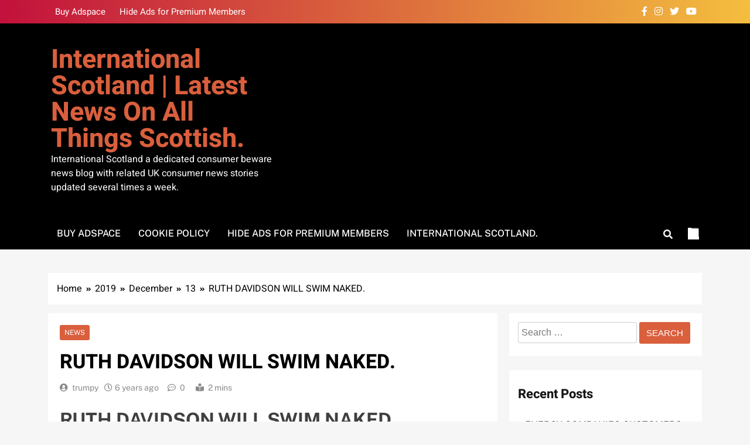

--- FILE ---
content_type: text/html; charset=UTF-8
request_url: https://internationalscotland.com/2019/12/13/ruth-davidson-will-swim-naked/
body_size: 20805
content:
<!doctype html><html dir="ltr" lang="en-US" prefix="og: https://ogp.me/ns#"><head><script data-no-optimize="1">var litespeed_docref=sessionStorage.getItem("litespeed_docref");litespeed_docref&&(Object.defineProperty(document,"referrer",{get:function(){return litespeed_docref}}),sessionStorage.removeItem("litespeed_docref"));</script> <meta charset="UTF-8"><meta name="viewport" content="width=device-width, initial-scale=1"><link rel="profile" href="https://gmpg.org/xfn/11"><title>RUTH DAVIDSON WILL SWIM NAKED. - International Scotland | Latest news on all things Scottish.</title><style>#wpadminbar #wp-admin-bar-wsm_free_top_button .ab-icon:before {
	content: "\f239";
	color: #FF9800;
	top: 3px;
}</style><meta name="description" content="RUTH DAVIDSON WILL SWIM NAKED. Ruth Davidson will be swiming naked over loch Ness as she promised but then again given Boris claims of dying in a ditch she might just claim she walks on water or should we now say not anymore? It looks like disaster for the torries north of the boarder and" /><meta name="robots" content="max-image-preview:large" /><meta name="author" content="trumpy"/><link rel="canonical" href="https://internationalscotland.com/2019/12/13/ruth-davidson-will-swim-naked/" /><meta name="generator" content="All in One SEO (AIOSEO) 4.9.2" /><meta property="og:locale" content="en_US" /><meta property="og:site_name" content="International Scotland | Latest news on all things Scottish. - International Scotland a dedicated consumer beware news blog with related UK consumer news stories updated several times a week." /><meta property="og:type" content="article" /><meta property="og:title" content="RUTH DAVIDSON WILL SWIM NAKED. - International Scotland | Latest news on all things Scottish." /><meta property="og:description" content="RUTH DAVIDSON WILL SWIM NAKED. Ruth Davidson will be swiming naked over loch Ness as she promised but then again given Boris claims of dying in a ditch she might just claim she walks on water or should we now say not anymore? It looks like disaster for the torries north of the boarder and" /><meta property="og:url" content="https://internationalscotland.com/2019/12/13/ruth-davidson-will-swim-naked/" /><meta property="article:published_time" content="2019-12-13T01:44:10+00:00" /><meta property="article:modified_time" content="2019-12-13T01:44:10+00:00" /><meta name="twitter:card" content="summary_large_image" /><meta name="twitter:title" content="RUTH DAVIDSON WILL SWIM NAKED. - International Scotland | Latest news on all things Scottish." /><meta name="twitter:description" content="RUTH DAVIDSON WILL SWIM NAKED. Ruth Davidson will be swiming naked over loch Ness as she promised but then again given Boris claims of dying in a ditch she might just claim she walks on water or should we now say not anymore? It looks like disaster for the torries north of the boarder and" /> <script type="application/ld+json" class="aioseo-schema">{"@context":"https:\/\/schema.org","@graph":[{"@type":"BlogPosting","@id":"https:\/\/internationalscotland.com\/2019\/12\/13\/ruth-davidson-will-swim-naked\/#blogposting","name":"RUTH DAVIDSON WILL SWIM NAKED. - International Scotland | Latest news on all things Scottish.","headline":"RUTH DAVIDSON WILL SWIM NAKED.","author":{"@id":"https:\/\/internationalscotland.com\/author\/trumpy\/#author"},"publisher":{"@id":"https:\/\/internationalscotland.com\/#organization"},"datePublished":"2019-12-13T01:44:10+00:00","dateModified":"2019-12-13T01:44:10+00:00","inLanguage":"en-US","mainEntityOfPage":{"@id":"https:\/\/internationalscotland.com\/2019\/12\/13\/ruth-davidson-will-swim-naked\/#webpage"},"isPartOf":{"@id":"https:\/\/internationalscotland.com\/2019\/12\/13\/ruth-davidson-will-swim-naked\/#webpage"},"articleSection":"news, RUTH DAVIDSON WILL SWIM NAKED."},{"@type":"BreadcrumbList","@id":"https:\/\/internationalscotland.com\/2019\/12\/13\/ruth-davidson-will-swim-naked\/#breadcrumblist","itemListElement":[{"@type":"ListItem","@id":"https:\/\/internationalscotland.com#listItem","position":1,"name":"Home","item":"https:\/\/internationalscotland.com","nextItem":{"@type":"ListItem","@id":"https:\/\/internationalscotland.com\/category\/news\/#listItem","name":"news"}},{"@type":"ListItem","@id":"https:\/\/internationalscotland.com\/category\/news\/#listItem","position":2,"name":"news","item":"https:\/\/internationalscotland.com\/category\/news\/","nextItem":{"@type":"ListItem","@id":"https:\/\/internationalscotland.com\/2019\/12\/13\/ruth-davidson-will-swim-naked\/#listItem","name":"RUTH DAVIDSON WILL SWIM NAKED."},"previousItem":{"@type":"ListItem","@id":"https:\/\/internationalscotland.com#listItem","name":"Home"}},{"@type":"ListItem","@id":"https:\/\/internationalscotland.com\/2019\/12\/13\/ruth-davidson-will-swim-naked\/#listItem","position":3,"name":"RUTH DAVIDSON WILL SWIM NAKED.","previousItem":{"@type":"ListItem","@id":"https:\/\/internationalscotland.com\/category\/news\/#listItem","name":"news"}}]},{"@type":"Organization","@id":"https:\/\/internationalscotland.com\/#organization","name":"International Scotland | Scottish Consumer Scams | Best Retailers Promoted.","description":"International Scotland a dedicated consumer beware news blog with related UK consumer news stories updated several times a week.","url":"https:\/\/internationalscotland.com\/"},{"@type":"Person","@id":"https:\/\/internationalscotland.com\/author\/trumpy\/#author","url":"https:\/\/internationalscotland.com\/author\/trumpy\/","name":"trumpy","image":{"@type":"ImageObject","@id":"https:\/\/internationalscotland.com\/2019\/12\/13\/ruth-davidson-will-swim-naked\/#authorImage","url":"https:\/\/internationalscotland.com\/wp-content\/litespeed\/avatar\/2a0f379361b7e74b09a10a2fc9d30f36.jpg?ver=1767602085","width":96,"height":96,"caption":"trumpy"}},{"@type":"WebPage","@id":"https:\/\/internationalscotland.com\/2019\/12\/13\/ruth-davidson-will-swim-naked\/#webpage","url":"https:\/\/internationalscotland.com\/2019\/12\/13\/ruth-davidson-will-swim-naked\/","name":"RUTH DAVIDSON WILL SWIM NAKED. - International Scotland | Latest news on all things Scottish.","description":"RUTH DAVIDSON WILL SWIM NAKED. Ruth Davidson will be swiming naked over loch Ness as she promised but then again given Boris claims of dying in a ditch she might just claim she walks on water or should we now say not anymore? It looks like disaster for the torries north of the boarder and","inLanguage":"en-US","isPartOf":{"@id":"https:\/\/internationalscotland.com\/#website"},"breadcrumb":{"@id":"https:\/\/internationalscotland.com\/2019\/12\/13\/ruth-davidson-will-swim-naked\/#breadcrumblist"},"author":{"@id":"https:\/\/internationalscotland.com\/author\/trumpy\/#author"},"creator":{"@id":"https:\/\/internationalscotland.com\/author\/trumpy\/#author"},"datePublished":"2019-12-13T01:44:10+00:00","dateModified":"2019-12-13T01:44:10+00:00"},{"@type":"WebSite","@id":"https:\/\/internationalscotland.com\/#website","url":"https:\/\/internationalscotland.com\/","name":"International Scotland | Scottish Consumer Scams | Best Retailers Promoted.","description":"International Scotland a dedicated consumer beware news blog with related UK consumer news stories updated several times a week.","inLanguage":"en-US","publisher":{"@id":"https:\/\/internationalscotland.com\/#organization"}}]}</script> <link rel="alternate" type="application/rss+xml" title="International Scotland | Latest news on all things Scottish. &raquo; Feed" href="https://internationalscotland.com/feed/" /><link rel="alternate" type="application/rss+xml" title="International Scotland | Latest news on all things Scottish. &raquo; Comments Feed" href="https://internationalscotland.com/comments/feed/" /><link rel="alternate" title="oEmbed (JSON)" type="application/json+oembed" href="https://internationalscotland.com/wp-json/oembed/1.0/embed?url=https%3A%2F%2Finternationalscotland.com%2F2019%2F12%2F13%2Fruth-davidson-will-swim-naked%2F" /><link rel="alternate" title="oEmbed (XML)" type="text/xml+oembed" href="https://internationalscotland.com/wp-json/oembed/1.0/embed?url=https%3A%2F%2Finternationalscotland.com%2F2019%2F12%2F13%2Fruth-davidson-will-swim-naked%2F&#038;format=xml" /><style id='wp-img-auto-sizes-contain-inline-css'>img:is([sizes=auto i],[sizes^="auto," i]){contain-intrinsic-size:3000px 1500px}
/*# sourceURL=wp-img-auto-sizes-contain-inline-css */</style><link data-optimized="2" rel="stylesheet" href="https://internationalscotland.com/wp-content/litespeed/css/9392425801fc0bab3b0730125065a14a.css?ver=a8c37" /><style id='global-styles-inline-css'>:root{--wp--preset--aspect-ratio--square: 1;--wp--preset--aspect-ratio--4-3: 4/3;--wp--preset--aspect-ratio--3-4: 3/4;--wp--preset--aspect-ratio--3-2: 3/2;--wp--preset--aspect-ratio--2-3: 2/3;--wp--preset--aspect-ratio--16-9: 16/9;--wp--preset--aspect-ratio--9-16: 9/16;--wp--preset--color--black: #000000;--wp--preset--color--cyan-bluish-gray: #abb8c3;--wp--preset--color--white: #ffffff;--wp--preset--color--pale-pink: #f78da7;--wp--preset--color--vivid-red: #cf2e2e;--wp--preset--color--luminous-vivid-orange: #ff6900;--wp--preset--color--luminous-vivid-amber: #fcb900;--wp--preset--color--light-green-cyan: #7bdcb5;--wp--preset--color--vivid-green-cyan: #00d084;--wp--preset--color--pale-cyan-blue: #8ed1fc;--wp--preset--color--vivid-cyan-blue: #0693e3;--wp--preset--color--vivid-purple: #9b51e0;--wp--preset--gradient--vivid-cyan-blue-to-vivid-purple: linear-gradient(135deg,rgb(6,147,227) 0%,rgb(155,81,224) 100%);--wp--preset--gradient--light-green-cyan-to-vivid-green-cyan: linear-gradient(135deg,rgb(122,220,180) 0%,rgb(0,208,130) 100%);--wp--preset--gradient--luminous-vivid-amber-to-luminous-vivid-orange: linear-gradient(135deg,rgb(252,185,0) 0%,rgb(255,105,0) 100%);--wp--preset--gradient--luminous-vivid-orange-to-vivid-red: linear-gradient(135deg,rgb(255,105,0) 0%,rgb(207,46,46) 100%);--wp--preset--gradient--very-light-gray-to-cyan-bluish-gray: linear-gradient(135deg,rgb(238,238,238) 0%,rgb(169,184,195) 100%);--wp--preset--gradient--cool-to-warm-spectrum: linear-gradient(135deg,rgb(74,234,220) 0%,rgb(151,120,209) 20%,rgb(207,42,186) 40%,rgb(238,44,130) 60%,rgb(251,105,98) 80%,rgb(254,248,76) 100%);--wp--preset--gradient--blush-light-purple: linear-gradient(135deg,rgb(255,206,236) 0%,rgb(152,150,240) 100%);--wp--preset--gradient--blush-bordeaux: linear-gradient(135deg,rgb(254,205,165) 0%,rgb(254,45,45) 50%,rgb(107,0,62) 100%);--wp--preset--gradient--luminous-dusk: linear-gradient(135deg,rgb(255,203,112) 0%,rgb(199,81,192) 50%,rgb(65,88,208) 100%);--wp--preset--gradient--pale-ocean: linear-gradient(135deg,rgb(255,245,203) 0%,rgb(182,227,212) 50%,rgb(51,167,181) 100%);--wp--preset--gradient--electric-grass: linear-gradient(135deg,rgb(202,248,128) 0%,rgb(113,206,126) 100%);--wp--preset--gradient--midnight: linear-gradient(135deg,rgb(2,3,129) 0%,rgb(40,116,252) 100%);--wp--preset--font-size--small: 13px;--wp--preset--font-size--medium: 20px;--wp--preset--font-size--large: 36px;--wp--preset--font-size--x-large: 42px;--wp--preset--spacing--20: 0.44rem;--wp--preset--spacing--30: 0.67rem;--wp--preset--spacing--40: 1rem;--wp--preset--spacing--50: 1.5rem;--wp--preset--spacing--60: 2.25rem;--wp--preset--spacing--70: 3.38rem;--wp--preset--spacing--80: 5.06rem;--wp--preset--shadow--natural: 6px 6px 9px rgba(0, 0, 0, 0.2);--wp--preset--shadow--deep: 12px 12px 50px rgba(0, 0, 0, 0.4);--wp--preset--shadow--sharp: 6px 6px 0px rgba(0, 0, 0, 0.2);--wp--preset--shadow--outlined: 6px 6px 0px -3px rgb(255, 255, 255), 6px 6px rgb(0, 0, 0);--wp--preset--shadow--crisp: 6px 6px 0px rgb(0, 0, 0);}:where(.is-layout-flex){gap: 0.5em;}:where(.is-layout-grid){gap: 0.5em;}body .is-layout-flex{display: flex;}.is-layout-flex{flex-wrap: wrap;align-items: center;}.is-layout-flex > :is(*, div){margin: 0;}body .is-layout-grid{display: grid;}.is-layout-grid > :is(*, div){margin: 0;}:where(.wp-block-columns.is-layout-flex){gap: 2em;}:where(.wp-block-columns.is-layout-grid){gap: 2em;}:where(.wp-block-post-template.is-layout-flex){gap: 1.25em;}:where(.wp-block-post-template.is-layout-grid){gap: 1.25em;}.has-black-color{color: var(--wp--preset--color--black) !important;}.has-cyan-bluish-gray-color{color: var(--wp--preset--color--cyan-bluish-gray) !important;}.has-white-color{color: var(--wp--preset--color--white) !important;}.has-pale-pink-color{color: var(--wp--preset--color--pale-pink) !important;}.has-vivid-red-color{color: var(--wp--preset--color--vivid-red) !important;}.has-luminous-vivid-orange-color{color: var(--wp--preset--color--luminous-vivid-orange) !important;}.has-luminous-vivid-amber-color{color: var(--wp--preset--color--luminous-vivid-amber) !important;}.has-light-green-cyan-color{color: var(--wp--preset--color--light-green-cyan) !important;}.has-vivid-green-cyan-color{color: var(--wp--preset--color--vivid-green-cyan) !important;}.has-pale-cyan-blue-color{color: var(--wp--preset--color--pale-cyan-blue) !important;}.has-vivid-cyan-blue-color{color: var(--wp--preset--color--vivid-cyan-blue) !important;}.has-vivid-purple-color{color: var(--wp--preset--color--vivid-purple) !important;}.has-black-background-color{background-color: var(--wp--preset--color--black) !important;}.has-cyan-bluish-gray-background-color{background-color: var(--wp--preset--color--cyan-bluish-gray) !important;}.has-white-background-color{background-color: var(--wp--preset--color--white) !important;}.has-pale-pink-background-color{background-color: var(--wp--preset--color--pale-pink) !important;}.has-vivid-red-background-color{background-color: var(--wp--preset--color--vivid-red) !important;}.has-luminous-vivid-orange-background-color{background-color: var(--wp--preset--color--luminous-vivid-orange) !important;}.has-luminous-vivid-amber-background-color{background-color: var(--wp--preset--color--luminous-vivid-amber) !important;}.has-light-green-cyan-background-color{background-color: var(--wp--preset--color--light-green-cyan) !important;}.has-vivid-green-cyan-background-color{background-color: var(--wp--preset--color--vivid-green-cyan) !important;}.has-pale-cyan-blue-background-color{background-color: var(--wp--preset--color--pale-cyan-blue) !important;}.has-vivid-cyan-blue-background-color{background-color: var(--wp--preset--color--vivid-cyan-blue) !important;}.has-vivid-purple-background-color{background-color: var(--wp--preset--color--vivid-purple) !important;}.has-black-border-color{border-color: var(--wp--preset--color--black) !important;}.has-cyan-bluish-gray-border-color{border-color: var(--wp--preset--color--cyan-bluish-gray) !important;}.has-white-border-color{border-color: var(--wp--preset--color--white) !important;}.has-pale-pink-border-color{border-color: var(--wp--preset--color--pale-pink) !important;}.has-vivid-red-border-color{border-color: var(--wp--preset--color--vivid-red) !important;}.has-luminous-vivid-orange-border-color{border-color: var(--wp--preset--color--luminous-vivid-orange) !important;}.has-luminous-vivid-amber-border-color{border-color: var(--wp--preset--color--luminous-vivid-amber) !important;}.has-light-green-cyan-border-color{border-color: var(--wp--preset--color--light-green-cyan) !important;}.has-vivid-green-cyan-border-color{border-color: var(--wp--preset--color--vivid-green-cyan) !important;}.has-pale-cyan-blue-border-color{border-color: var(--wp--preset--color--pale-cyan-blue) !important;}.has-vivid-cyan-blue-border-color{border-color: var(--wp--preset--color--vivid-cyan-blue) !important;}.has-vivid-purple-border-color{border-color: var(--wp--preset--color--vivid-purple) !important;}.has-vivid-cyan-blue-to-vivid-purple-gradient-background{background: var(--wp--preset--gradient--vivid-cyan-blue-to-vivid-purple) !important;}.has-light-green-cyan-to-vivid-green-cyan-gradient-background{background: var(--wp--preset--gradient--light-green-cyan-to-vivid-green-cyan) !important;}.has-luminous-vivid-amber-to-luminous-vivid-orange-gradient-background{background: var(--wp--preset--gradient--luminous-vivid-amber-to-luminous-vivid-orange) !important;}.has-luminous-vivid-orange-to-vivid-red-gradient-background{background: var(--wp--preset--gradient--luminous-vivid-orange-to-vivid-red) !important;}.has-very-light-gray-to-cyan-bluish-gray-gradient-background{background: var(--wp--preset--gradient--very-light-gray-to-cyan-bluish-gray) !important;}.has-cool-to-warm-spectrum-gradient-background{background: var(--wp--preset--gradient--cool-to-warm-spectrum) !important;}.has-blush-light-purple-gradient-background{background: var(--wp--preset--gradient--blush-light-purple) !important;}.has-blush-bordeaux-gradient-background{background: var(--wp--preset--gradient--blush-bordeaux) !important;}.has-luminous-dusk-gradient-background{background: var(--wp--preset--gradient--luminous-dusk) !important;}.has-pale-ocean-gradient-background{background: var(--wp--preset--gradient--pale-ocean) !important;}.has-electric-grass-gradient-background{background: var(--wp--preset--gradient--electric-grass) !important;}.has-midnight-gradient-background{background: var(--wp--preset--gradient--midnight) !important;}.has-small-font-size{font-size: var(--wp--preset--font-size--small) !important;}.has-medium-font-size{font-size: var(--wp--preset--font-size--medium) !important;}.has-large-font-size{font-size: var(--wp--preset--font-size--large) !important;}.has-x-large-font-size{font-size: var(--wp--preset--font-size--x-large) !important;}
/*# sourceURL=global-styles-inline-css */</style><style id='classic-theme-styles-inline-css'>/*! This file is auto-generated */
.wp-block-button__link{color:#fff;background-color:#32373c;border-radius:9999px;box-shadow:none;text-decoration:none;padding:calc(.667em + 2px) calc(1.333em + 2px);font-size:1.125em}.wp-block-file__button{background:#32373c;color:#fff;text-decoration:none}
/*# sourceURL=/wp-includes/css/classic-themes.min.css */</style><style id='localnews-style-inline-css'>body.ln_main_body{ --ln-global-preset-color-1: #c2113c;}
 body.ln_main_body{ --ln-global-preset-color-2: #f4be3e;}
 body.ln_main_body{ --ln-global-preset-color-3: #d95f3d;}
 body.ln_main_body{ --ln-global-preset-color-4: #000000;}
 body.ln_main_body{ --ln-global-preset-color-5: #545454;}
 body.ln_main_body{ --ln-global-preset-color-6: #333333;}
 body.ln_main_body{ --ln-global-preset-gradient-color-1: linear-gradient(90deg, #c2113c 0%, #f4be3e 100%);}
 body.ln_main_body{ --ln-global-preset-gradient-color-2: linear-gradient(90deg, #ffafbd 0%, #ffc3a0 100%);}
 body.ln_main_body{ --ln-global-preset-gradient-color-3: linear-gradient(90deg, #2193b0 0%, #6dd5ed 100%);}
 body.ln_main_body{ --ln-global-preset-gradient-color-4: linear-gradient(90deg, #cc2b5e 0%, #753a88 100%);}
 body.ln_main_body{ --ln-global-preset-gradient-color-5: linear-gradient(90deg, #ee9ca7 0%, #ffdde1 100%);}
 body.ln_main_body{ --ln-global-preset-gradient-color-6: linear-gradient(90deg, #42275a 0%, #734b6d 100%);}
.ln_font_typography { --header-padding: 35px;} .ln_font_typography { --header-padding-tablet: 30px;} .ln_font_typography { --header-padding-smartphone: 30px;}.ln_font_typography { --site-title-family : Heebo; }
.ln_font_typography { --site-title-weight : 700; }
.ln_font_typography { --site-title-texttransform : capitalize; }
.ln_font_typography { --site-title-textdecoration : none; }
.ln_font_typography { --site-title-size : 45px; }
.ln_font_typography { --site-title-size-tab : 43px; }
.ln_font_typography { --site-title-size-mobile : 40px; }
.ln_font_typography { --site-title-lineheight : 45px; }
.ln_font_typography { --site-title-lineheight-tab : 42px; }
.ln_font_typography { --site-title-lineheight-mobile : 40px; }
.ln_font_typography { --site-title-letterspacing : 0px; }
.ln_font_typography { --site-title-letterspacing-tab : 0px; }
.ln_font_typography { --site-title-letterspacing-mobile : 0px; }
body .site-branding img.custom-logo{ width: 230px; }@media(max-width: 940px) { body .site-branding img.custom-logo{ width: 200px; } }
@media(max-width: 610px) { body .site-branding img.custom-logo{ width: 200px; } }
.ln_main_body { --site-bk-color: #f6f6f6}.ln_font_typography  { --move-to-top-background-color: #d95f3d;}.ln_font_typography  { --move-to-top-background-color-hover : #d95f3d; }.ln_font_typography  { --move-to-top-color: #fff;}.ln_font_typography  { --move-to-top-color-hover : #000; }@media(max-width: 610px) { .ads-banner{ display : block;} }body #ln-scroll-to-top{ padding: 8px 20px 8px 20px; }@media(max-width: 940px) { body #ln-scroll-to-top{ padding: 8px 20px 8px 20px; } }
@media(max-width: 610px) { body #ln-scroll-to-top{ padding: 8px 20px 8px 20px; } }
@media(max-width: 610px) { body #ln-scroll-to-top.show{ display : none;} }body #ln-scroll-to-top{ border: 1px none #000000;}body .menu-section{ border-bottom: 3px none var( --theme-color-red );}body.ln_main_body{ --move-to-top-font-size: 16px;}
body.ln_main_body{ --move-to-top-font-size-tablet: 14px;}
body.ln_main_body{ --move-to-top-font-size-smartphone: 12px;}
body .site-footer.dark_bk{ border-top: 5px solid var( --theme-color-red );} body.ln_main_body{ --theme-color-red: #d95f3d;} body.local_news_dark_mode{ --theme-color-red: #d95f3d;}.ln_font_typography .main-navigation ul.menu ul li, .ln_font_typography  .main-navigation ul.nav-menu ul li, .ln_font_typography .main-navigation ul.menu ul, .ln_font_typography .main-navigation ul.nav-menu ul{ border-color: ;}.ln_font_typography .main-navigation ul.menu ul li, .ln_font_typography  .main-navigation ul.nav-menu ul li, .ln_font_typography .main-navigation ul.menu ul, .ln_font_typography .main-navigation ul.nav-menu ul li{ border-color: ;}
/*# sourceURL=localnews-style-inline-css */</style> <script type="litespeed/javascript" data-src="https://internationalscotland.com/wp-includes/js/jquery/jquery.min.js" id="jquery-core-js"></script> <script id="cookie-law-info-js-extra" type="litespeed/javascript">var Cli_Data={"nn_cookie_ids":[],"cookielist":[],"non_necessary_cookies":[],"ccpaEnabled":"1","ccpaRegionBased":"","ccpaBarEnabled":"1","strictlyEnabled":["necessary","obligatoire"],"ccpaType":"ccpa_gdpr","js_blocking":"1","custom_integration":"","triggerDomRefresh":"","secure_cookies":""};var cli_cookiebar_settings={"animate_speed_hide":"500","animate_speed_show":"500","background":"#FFF","border":"#b1a6a6c2","border_on":"","button_1_button_colour":"#61a229","button_1_button_hover":"#4e8221","button_1_link_colour":"#fff","button_1_as_button":"1","button_1_new_win":"","button_2_button_colour":"#333","button_2_button_hover":"#292929","button_2_link_colour":"#444","button_2_as_button":"","button_2_hidebar":"","button_3_button_colour":"#3566bb","button_3_button_hover":"#2a5296","button_3_link_colour":"#fff","button_3_as_button":"1","button_3_new_win":"","button_4_button_colour":"#000","button_4_button_hover":"#000000","button_4_link_colour":"#333333","button_4_as_button":"","button_7_button_colour":"#61a229","button_7_button_hover":"#4e8221","button_7_link_colour":"#fff","button_7_as_button":"1","button_7_new_win":"","font_family":"inherit","header_fix":"","notify_animate_hide":"1","notify_animate_show":"","notify_div_id":"#cookie-law-info-bar","notify_position_horizontal":"right","notify_position_vertical":"bottom","scroll_close":"","scroll_close_reload":"","accept_close_reload":"","reject_close_reload":"","showagain_tab":"1","showagain_background":"#fff","showagain_border":"#000","showagain_div_id":"#cookie-law-info-again","showagain_x_position":"100px","text":"#333333","show_once_yn":"1","show_once":"10000","logging_on":"","as_popup":"","popup_overlay":"1","bar_heading_text":"","cookie_bar_as":"banner","popup_showagain_position":"bottom-right","widget_position":"left"};var log_object={"ajax_url":"https://internationalscotland.com/wp-admin/admin-ajax.php"}</script> <script id="cookie-law-info-ccpa-js-extra" type="litespeed/javascript">var ccpa_data={"opt_out_prompt":"Do you really wish to opt out?","opt_out_confirm":"Confirm","opt_out_cancel":"Cancel"}</script> <link rel="https://api.w.org/" href="https://internationalscotland.com/wp-json/" /><link rel="alternate" title="JSON" type="application/json" href="https://internationalscotland.com/wp-json/wp/v2/posts/239" /><link rel="EditURI" type="application/rsd+xml" title="RSD" href="https://internationalscotland.com/xmlrpc.php?rsd" /><meta name="generator" content="WordPress 6.9" /><link rel='shortlink' href='https://internationalscotland.com/?p=239' /><meta name="google-site-verification" content="VfJAM6mJDRZdQ3aW2KrkXdsdJLWSgMEnYFsWjgruAmc" /><meta name="msvalidate.01" content="4DE588799F8218B8F6AE140A3A5B8EEE" /> <script type="litespeed/javascript">var _wsm=_wsm||[];_wsm.push(['trackPageView']);_wsm.push(['enableLinkTracking']);_wsm.push(['enableHeartBeatTimer']);(function(){var u="https://internationalscotland.com/wp-content/plugins/wp-stats-manager/";_wsm.push(['setUrlReferrer',""]);_wsm.push(['setTrackerUrl',"https://internationalscotland.com/?wmcAction=wmcTrack"]);_wsm.push(['setSiteId',"1"]);_wsm.push(['setPageId',"239"]);_wsm.push(['setWpUserId',"0"]);var d=document,g=d.createElement('script'),s=d.getElementsByTagName('script')[0];g.type='text/javascript';g.async=!0;g.defer=!0;g.src=u+'js/wsm_new.js';s.parentNode.insertBefore(g,s)})()</script>  <script type="litespeed/javascript">document.cookie='quads_browser_width='+screen.width</script><style>.recentcomments a{display:inline !important;padding:0 !important;margin:0 !important;}</style><style type="text/css">header .site-title a, header .site-title a:after  {
					color: #d95f3d;
				}
				header .site-title a:hover {
					color: #d95f3d;
				}
								.site-description {
						color: #fff;
					}</style><noscript><style id="rocket-lazyload-nojs-css">.rll-youtube-player, [data-lazy-src]{display:none !important;}</style></noscript></head><body class="wp-singular post-template-default single single-post postid-239 single-format-standard wp-theme-localnews local-news-title-one local-news-image-hover--effect-one site-full-width--layout right-sidebar ln_main_body ln_font_typography" itemtype='https://schema.org/Blog' itemscope='itemscope'><div id="page" class="site">
<a class="skip-link screen-reader-text" href="#primary">Skip to content</a><header id="masthead" class="site-header layout--default layout--one"><div class="top-header"><div class="ln-container"><div class="row"><div class="top-menu"><div class="menu-1-container"><ul id="top-header-menu" class="menu"><li id="menu-item-1276" class="menu-item menu-item-type-post_type menu-item-object-page menu-item-1276"><a href="https://internationalscotland.com/buy-adspace/">Buy Adspace</a></li><li id="menu-item-1281" class="menu-item menu-item-type-post_type menu-item-object-page menu-item-1281"><a href="https://internationalscotland.com/disable-ads/">Hide Ads for Premium Members</a></li></ul></div></div><div class="social-icons-wrap"><div class="social-icons">					<a class="social-icon" href="" target="_blank"><i class="fab fa-facebook-f"></i></a>
<a class="social-icon" href="" target="_blank"><i class="fab fa-instagram"></i></a>
<a class="social-icon" href="" target="_blank"><i class="fab fa-twitter"></i></a>
<a class="social-icon" href="" target="_blank"><i class="fab fa-youtube"></i></a></div></div></div></div></div><div class="main-header"><div class="site-branding-section"><div class="ln-container"><div class="row"><div class="site-branding"><p class="site-title"><a href="https://internationalscotland.com/" rel="home">International Scotland | Latest news on all things Scottish.</a></p><p class="site-description" itemprop="description">International Scotland a dedicated consumer beware news blog with related UK consumer news stories updated several times a week.</p></div><div class="ads-banner"></div></div></div></div><div class="menu-section"><div class="ln-container"><div class="row"><nav id="site-navigation" class="main-navigation hover-effect--none">
<button class="menu-toggle" aria-controls="primary-menu" aria-expanded="false"><div id="ln_menu_burger">
<span></span>
<span></span>
<span></span></div>
<span class="menu_txt">Menu</span></button><div id="header-menu" class="menu"><ul><li class="page_item page-item-1275"><a href="https://internationalscotland.com/buy-adspace/">Buy Adspace</a></li><li class="page_item page-item-1271"><a href="https://internationalscotland.com/cookie-policy/">Cookie Policy</a></li><li class="page_item page-item-1280"><a href="https://internationalscotland.com/disable-ads/">Hide Ads for Premium Members</a></li><li class="page_item page-item-1246"><a href="https://internationalscotland.com/">International Scotland.</a></li></ul></div></nav><div class="search-wrap">
<button class="search-trigger">
<i class="fas fa-search"></i>
</button><div class="search-form-wrap hide"><form role="search" method="get" class="search-form" action="https://internationalscotland.com/">
<label>
<span class="screen-reader-text">Search for:</span>
<input type="search" class="search-field" placeholder="Search &hellip;" value="" name="s" />
</label>
<input type="submit" class="search-submit" value="Search" /></form></div></div><div class="mode_toggle_wrap">
<input class="mode_toggle" type="checkbox"></div></div></div></div></div></header><div class="after-header header-layout-banner-two"><div class="ln-container"><div class="row"></div></div></div><div id="theme-content"><div class="ln-container"><div class="row"><div class="local-news-breadcrumb-wrap"><div role="navigation" aria-label="Breadcrumbs" class="breadcrumb-trail breadcrumbs" itemprop="breadcrumb"><ul class="trail-items" itemscope itemtype="http://schema.org/BreadcrumbList"><meta name="numberOfItems" content="5" /><meta name="itemListOrder" content="Ascending" /><li itemprop="itemListElement" itemscope itemtype="http://schema.org/ListItem" class="trail-item trail-begin"><a href="https://internationalscotland.com/" rel="home" itemprop="item"><span itemprop="name">Home</span></a><meta itemprop="position" content="1" /></li><li itemprop="itemListElement" itemscope itemtype="http://schema.org/ListItem" class="trail-item"><a href="https://internationalscotland.com/2019/" itemprop="item"><span itemprop="name">2019</span></a><meta itemprop="position" content="2" /></li><li itemprop="itemListElement" itemscope itemtype="http://schema.org/ListItem" class="trail-item"><a href="https://internationalscotland.com/2019/12/" itemprop="item"><span itemprop="name">December</span></a><meta itemprop="position" content="3" /></li><li itemprop="itemListElement" itemscope itemtype="http://schema.org/ListItem" class="trail-item"><a href="https://internationalscotland.com/2019/12/13/" itemprop="item"><span itemprop="name">13</span></a><meta itemprop="position" content="4" /></li><li itemprop="itemListElement" itemscope itemtype="http://schema.org/ListItem" class="trail-item trail-end"><span data-url="https://internationalscotland.com/2019/12/13/ruth-davidson-will-swim-naked/" itemprop="item"><span itemprop="name">RUTH DAVIDSON WILL SWIM NAKED.</span></span><meta itemprop="position" content="5" /></li></ul></div></div></div></div><main id="primary" class="site-main"><div class="ln-container"><div class="row"><div class="secondary-left-sidebar"></div><div class="primary-content"><div class="post-inner-wrapper"><article itemtype='https://schema.org/Article' itemscope='itemscope' id="post-239" class="post-239 post type-post status-publish format-standard hentry category-news tag-ruth-davidson-will-swim-naked"><div class="post-inner"><header class="entry-header"><ul class="post-categories"><li><a href="https://internationalscotland.com/category/news/" rel="category tag">news</a></li></ul><h1 class="entry-title"itemprop='name'>RUTH DAVIDSON WILL SWIM NAKED.</h1><div class="entry-meta">
<span class="byline"> <span class="author vcard"><a class="url fn n author_name" href="https://internationalscotland.com/author/trumpy/">trumpy</a></span></span><span class="post-date posted-on published"><a href="https://internationalscotland.com/2019/12/13/ruth-davidson-will-swim-naked/" rel="bookmark"><time class="entry-date published updated" datetime="2019-12-13T01:44:10+00:00">6 years ago</time></a></span><span class="post-comment">0</span><span class="read-time">2 mins</span></div></header><div itemprop='articleBody' class="entry-content"><div class='code-block code-block-3' style='margin: 8px auto; text-align: center; display: block; clear: both;'> <script type="litespeed/javascript" data-src="https://pagead2.googlesyndication.com/pagead/js/adsbygoogle.js"></script> 
<ins class="adsbygoogle"
style="display:block"
data-ad-client="ca-pub-7797147526430717"
data-ad-slot="9463374942"
data-ad-format="auto"
data-full-width-responsive="true"></ins> <script type="litespeed/javascript">(adsbygoogle=window.adsbygoogle||[]).push({})</script></div><h1>RUTH DAVIDSON WILL SWIM NAKED.</h1><p>Ruth Davidson will be swiming naked over loch Ness as she promised but then again given Boris claims of dying in a ditch she might just claim she walks on water or should we now say not anymore?</p><p>It looks like disaster for the torries north of the boarder and if the SNP gets over 50 seats its game over for the union.</p><p>If Boris can&#8217;t win in Scotland now they never will, hopefully Ruth can swim better then her new party leader Boris.</p><p>The rub for this election when brexit gets done will swing all taken labour seats yesterday back to red seats in less than 5 years time.</p><p>Scotland will go independent, as he will turn out to be the most hated political figure in Scottish history not because of his policies but the way he sells them and if leaving Europe turns into a nightmare, Scotland will devide from the rest of the UK as we won&#8217;t have a choice but to leave.</p><p>Although I am looking forward to ruthies swim should be a fun watch and a highlight of this years general election.</p><p>&nbsp;</p></div><footer class="entry-footer">
<span class="tags-links">Tagged: <a href="https://internationalscotland.com/tag/ruth-davidson-will-swim-naked/" rel="tag">RUTH DAVIDSON WILL SWIM NAKED.</a></span></footer><nav class="navigation post-navigation" aria-label="Posts"><h2 class="screen-reader-text">Post navigation</h2><div class="nav-links"><div class="nav-previous"><a href="https://internationalscotland.com/2019/11/26/bartletts-solicitors-liverpool-book-released/" rel="prev"><span class="nav-subtitle"><i class="fas fa-angle-double-left"></i>Previous:</span> <span class="nav-title">BARTLETTS SOLICITORS LIVERPOOL BOOK RELEASED.</span></a></div><div class="nav-next"><a href="https://internationalscotland.com/2020/01/08/we-told-you-trump-was-nuts/" rel="next"><span class="nav-subtitle">Next:<i class="fas fa-angle-double-right"></i></span> <span class="nav-title">WE TOLD YOU TRUMP WAS NUTS!</span></a></div></div></nav></div></article><div class="single-related-posts-section-wrap layout--grid related_posts_popup"><div class="single-related-posts-section">
<a href="javascript:void(0);" class="related_post_close">
<i class="fas fa-times-circle"></i>
</a><h2 class="ln-block-title"><span>Related News</span></h2><div class="single-related-posts-wrap"><article post-id="post-1262" class="post-1262 post type-post status-publish format-standard hentry category-news tag-energy-company-customers-credit-scams"><div class="post-element"><h2 class="post-title"><a href="https://internationalscotland.com/2024/02/24/energy-company-customers-credit-scams/">ENERGY COMPANIES CUSTOMERS IN CREDIT SCAMS.</a></h2><div class="post-meta">
<span class="byline"> <span class="author vcard"><a class="url fn n author_name" href="https://internationalscotland.com/author/trumpy/">trumpy</a></span></span><span class="post-date posted-on published"><a href="https://internationalscotland.com/2024/02/24/energy-company-customers-credit-scams/" rel="bookmark"><time class="entry-date published updated" datetime="2024-02-24T21:00:59+00:00">2 years ago</time></a></span>                                            <span class="post-comment">0</span></div></div></article><article post-id="post-1249" class="post-1249 post type-post status-publish format-standard hentry category-news tag-cloudflare-domain-registry-scam"><div class="post-element"><h2 class="post-title"><a href="https://internationalscotland.com/2024/02/23/cloudflare-domain-registry-scam/">CLOUDFLARE DOMAIN REGISTRY SCAM.</a></h2><div class="post-meta">
<span class="byline"> <span class="author vcard"><a class="url fn n author_name" href="https://internationalscotland.com/author/trumpy/">trumpy</a></span></span><span class="post-date posted-on published"><a href="https://internationalscotland.com/2024/02/23/cloudflare-domain-registry-scam/" rel="bookmark"><time class="entry-date published" datetime="2024-02-23T01:51:11+00:00">2 years ago</time><time class="updated" datetime="2024-02-23T03:23:30+00:00">2 years ago</time></a></span>                                            <span class="post-comment">0</span></div></div></article><article post-id="post-1237" class="post-1237 post type-post status-publish format-standard hentry category-news tag-aberdeen-fc-needs-a-new-manager-now"><div class="post-element"><h2 class="post-title"><a href="https://internationalscotland.com/2023/12/07/aberdeen-fc-needs-a-new-manager-now/">ABERDEEN FC NEEDS A NEW MANAGER NOW.</a></h2><div class="post-meta">
<span class="byline"> <span class="author vcard"><a class="url fn n author_name" href="https://internationalscotland.com/author/trumpy/">trumpy</a></span></span><span class="post-date posted-on published"><a href="https://internationalscotland.com/2023/12/07/aberdeen-fc-needs-a-new-manager-now/" rel="bookmark"><time class="entry-date published updated" datetime="2023-12-07T13:35:43+00:00">2 years ago</time></a></span>                                            <span class="post-comment">0</span></div></div></article></div></div></div><div class='code-block code-block-2' style='margin: 8px auto; text-align: center; display: block; clear: both;'> <script type="litespeed/javascript" data-src="https://pagead2.googlesyndication.com/pagead/js/adsbygoogle.js"></script> 
<ins class="adsbygoogle"
style="display:block"
data-ad-client="ca-pub-7797147526430717"
data-ad-slot="9463374942"
data-ad-format="auto"
data-full-width-responsive="true"></ins> <script type="litespeed/javascript">(adsbygoogle=window.adsbygoogle||[]).push({})</script></div></div></div><div class="secondary-sidebar"><aside id="secondary" class="widget-area"><section id="search-2" class="widget widget_search"><form role="search" method="get" class="search-form" action="https://internationalscotland.com/">
<label>
<span class="screen-reader-text">Search for:</span>
<input type="search" class="search-field" placeholder="Search &hellip;" value="" name="s" />
</label>
<input type="submit" class="search-submit" value="Search" /></form></section><section id="recent-posts-2" class="widget widget_recent_entries"><h2 class="widget-title">Recent Posts</h2><ul><li>
<a href="https://internationalscotland.com/2024/02/24/energy-company-customers-credit-scams/">ENERGY COMPANIES CUSTOMERS IN CREDIT SCAMS.</a></li><li>
<a href="https://internationalscotland.com/2024/02/23/cloudflare-domain-registry-scam/">CLOUDFLARE DOMAIN REGISTRY SCAM.</a></li><li>
<a href="https://internationalscotland.com/2023/12/07/aberdeen-fc-needs-a-new-manager-now/">ABERDEEN FC NEEDS A NEW MANAGER NOW.</a></li><li>
<a href="https://internationalscotland.com/2023/11/27/mobile-phone-black-friday-scams/">MOBILE PHONE BLACK FRIDAY SCAMS.</a></li><li>
<a href="https://internationalscotland.com/2023/11/23/solicitor-firms-using-internal-hackers-to-remove-posts/">SOLICITOR FIRMS USING INTERNAL HACKERS TO REMOVE POSTS.</a></li></ul></section><section id="recent-comments-2" class="widget widget_recent_comments"><h2 class="widget-title">Recent Comments</h2><ul id="recentcomments"><li class="recentcomments"><span class="comment-author-link"><a href="http://internationalscotland.com/2021/08/19/blm-law-helping-other-organisations-joining-the-dots-in-dementia-fraud/" class="url" rel="ugc">BLM LAW HELPING OTHER ORGANISATIONS JOINING THE DOTS IN DEMENTIA FRAUD. - International Scotland | Scottish Consumer Scams.</a></span> on <a href="https://internationalscotland.com/2021/08/18/beresford-lied-to-two-courts-probate-office-and-hmrc-has-blm-law-got-no-shame/#comment-3">BERESFORD LIED TO TWO COURTS PROBATE OFFICE AND HMRC HAS BLM LAW GOT NO SHAME.</a></li></ul></section><section id="archives-2" class="widget widget_archive"><h2 class="widget-title">Archives</h2><ul><li><a href='https://internationalscotland.com/2024/02/'>February 2024</a></li><li><a href='https://internationalscotland.com/2023/12/'>December 2023</a></li><li><a href='https://internationalscotland.com/2023/11/'>November 2023</a></li><li><a href='https://internationalscotland.com/2023/08/'>August 2023</a></li><li><a href='https://internationalscotland.com/2023/07/'>July 2023</a></li><li><a href='https://internationalscotland.com/2023/03/'>March 2023</a></li><li><a href='https://internationalscotland.com/2022/12/'>December 2022</a></li><li><a href='https://internationalscotland.com/2022/11/'>November 2022</a></li><li><a href='https://internationalscotland.com/2022/10/'>October 2022</a></li><li><a href='https://internationalscotland.com/2022/08/'>August 2022</a></li><li><a href='https://internationalscotland.com/2022/07/'>July 2022</a></li><li><a href='https://internationalscotland.com/2022/06/'>June 2022</a></li><li><a href='https://internationalscotland.com/2022/05/'>May 2022</a></li><li><a href='https://internationalscotland.com/2022/03/'>March 2022</a></li><li><a href='https://internationalscotland.com/2022/02/'>February 2022</a></li><li><a href='https://internationalscotland.com/2021/12/'>December 2021</a></li><li><a href='https://internationalscotland.com/2021/11/'>November 2021</a></li><li><a href='https://internationalscotland.com/2021/10/'>October 2021</a></li><li><a href='https://internationalscotland.com/2021/09/'>September 2021</a></li><li><a href='https://internationalscotland.com/2021/08/'>August 2021</a></li><li><a href='https://internationalscotland.com/2021/07/'>July 2021</a></li><li><a href='https://internationalscotland.com/2021/06/'>June 2021</a></li><li><a href='https://internationalscotland.com/2021/05/'>May 2021</a></li><li><a href='https://internationalscotland.com/2021/02/'>February 2021</a></li><li><a href='https://internationalscotland.com/2021/01/'>January 2021</a></li><li><a href='https://internationalscotland.com/2020/12/'>December 2020</a></li><li><a href='https://internationalscotland.com/2020/11/'>November 2020</a></li><li><a href='https://internationalscotland.com/2020/10/'>October 2020</a></li><li><a href='https://internationalscotland.com/2020/09/'>September 2020</a></li><li><a href='https://internationalscotland.com/2020/08/'>August 2020</a></li><li><a href='https://internationalscotland.com/2020/07/'>July 2020</a></li><li><a href='https://internationalscotland.com/2020/06/'>June 2020</a></li><li><a href='https://internationalscotland.com/2020/05/'>May 2020</a></li><li><a href='https://internationalscotland.com/2020/04/'>April 2020</a></li><li><a href='https://internationalscotland.com/2020/03/'>March 2020</a></li><li><a href='https://internationalscotland.com/2020/02/'>February 2020</a></li><li><a href='https://internationalscotland.com/2020/01/'>January 2020</a></li><li><a href='https://internationalscotland.com/2019/12/'>December 2019</a></li><li><a href='https://internationalscotland.com/2019/11/'>November 2019</a></li><li><a href='https://internationalscotland.com/2019/10/'>October 2019</a></li><li><a href='https://internationalscotland.com/2019/08/'>August 2019</a></li><li><a href='https://internationalscotland.com/2019/07/'>July 2019</a></li><li><a href='https://internationalscotland.com/2019/06/'>June 2019</a></li></ul></section><section id="categories-2" class="widget widget_categories"><h2 class="widget-title">Categories</h2><ul><li class="cat-item cat-item-241"><a href="https://internationalscotland.com/category/aberdeen-gardeners/">ABERDEEN GARDENERS.</a></li><li class="cat-item cat-item-300"><a href="https://internationalscotland.com/category/amazon-legal-bestseller/">AMAZON LEGAL BESTSELLER</a></li><li class="cat-item cat-item-238"><a href="https://internationalscotland.com/category/best-coronavirus-medical-advice-so-far/">BEST CORONAVIRUS MEDICAL ADVICE SO FAR.</a></li><li class="cat-item cat-item-72"><a href="https://internationalscotland.com/category/ebay-funny-of-the-day/">Ebay Funny Of The Day</a></li><li class="cat-item cat-item-329"><a href="https://internationalscotland.com/category/how-to-get-free-bitcoins/">HOW TO GET FREE BITCOINS.</a></li><li class="cat-item cat-item-471"><a href="https://internationalscotland.com/category/international-tech-pc-reviews/">INTERNATIONAL TECH / PC REVIEWS.</a></li><li class="cat-item cat-item-256"><a href="https://internationalscotland.com/category/latest-santander-banking-statement/">LATEST SANTANDER BANKING STATEMENT.</a></li><li class="cat-item cat-item-1"><a href="https://internationalscotland.com/category/news/">news</a></li><li class="cat-item cat-item-343"><a href="https://internationalscotland.com/category/official-rankmath-resellers/">OFFICIAL RANKMATH RESELLERS.</a></li><li class="cat-item cat-item-280"><a href="https://internationalscotland.com/category/painters-and-decorators-scotland/">PAINTERS AND DECORATORS SCOTLAND.</a></li><li class="cat-item cat-item-12"><a href="https://internationalscotland.com/category/scottish-care-review-body/">Scottish Care Review Body.</a></li><li class="cat-item cat-item-26"><a href="https://internationalscotland.com/category/state-diamond-buyers/">State Diamond Buyers</a></li><li class="cat-item cat-item-268"><a href="https://internationalscotland.com/category/wp-plugin-error-fixes/">WP PLUGIN ERROR FIXES.</a></li></ul></section><section id="meta-2" class="widget widget_meta"><h2 class="widget-title">Meta</h2><ul><li><a href="https://internationalscotland.com/wp-login.php">Log in</a></li><li><a href="https://internationalscotland.com/feed/">Entries feed</a></li><li><a href="https://internationalscotland.com/comments/feed/">Comments feed</a></li><li><a href="https://wordpress.org/">WordPress.org</a></li></ul></section></aside></div></div></div></main></div><footer id="colophon" class="site-footer dark_bk"><div class="bottom-footer"><div class="site-info">
LocalNews - Modern WordPress Theme. All Rights Reserved  2026..				Free Theme By <a href="https://blazethemes.com/">BlazeThemes</a>.</div></div></footer><div id="ln-scroll-to-top" class="align--right">
<span class="icon-holder"><i class="fas fa-angle-up"></i></span></div></div> <script type="speculationrules">{"prefetch":[{"source":"document","where":{"and":[{"href_matches":"/*"},{"not":{"href_matches":["/wp-*.php","/wp-admin/*","/wp-content/uploads/*","/wp-content/*","/wp-content/plugins/*","/wp-content/themes/localnews/*","/*\\?(.+)"]}},{"not":{"selector_matches":"a[rel~=\"nofollow\"]"}},{"not":{"selector_matches":".no-prefetch, .no-prefetch a"}}]},"eagerness":"conservative"}]}</script> <div id="cookie-law-info-bar" data-nosnippet="true"><span><div class="cli-bar-container cli-style-v2"><div class="cli-bar-message">We use cookies on our website to give you the most relevant experience by remembering your preferences and repeat visits. By clicking “Accept”, you consent to the use of ALL the cookies.</br><div class="wt-cli-ccpa-element"> <a style="color:#333333" class="wt-cli-ccpa-opt-out">Do not sell my personal information</a>.</div></div><div class="cli-bar-btn_container"><a role='button' class="cli_settings_button" style="margin:0px 10px 0px 5px">Cookie settings</a><a role='button' data-cli_action="accept" id="cookie_action_close_header" class="medium cli-plugin-button cli-plugin-main-button cookie_action_close_header cli_action_button wt-cli-accept-btn">ACCEPT</a></div></div></span></div><div id="cookie-law-info-again" data-nosnippet="true"><span id="cookie_hdr_showagain">Privacy &amp; Cookies Policy</span></div><div class="cli-modal" data-nosnippet="true" id="cliSettingsPopup" tabindex="-1" role="dialog" aria-labelledby="cliSettingsPopup" aria-hidden="true"><div class="cli-modal-dialog" role="document"><div class="cli-modal-content cli-bar-popup">
<button type="button" class="cli-modal-close" id="cliModalClose">
<svg class="" viewBox="0 0 24 24"><path d="M19 6.41l-1.41-1.41-5.59 5.59-5.59-5.59-1.41 1.41 5.59 5.59-5.59 5.59 1.41 1.41 5.59-5.59 5.59 5.59 1.41-1.41-5.59-5.59z"></path><path d="M0 0h24v24h-24z" fill="none"></path></svg>
<span class="wt-cli-sr-only">Close</span>
</button><div class="cli-modal-body"><div class="cli-container-fluid cli-tab-container"><div class="cli-row"><div class="cli-col-12 cli-align-items-stretch cli-px-0"><div class="cli-privacy-overview"><h4>Privacy Overview</h4><div class="cli-privacy-content"><div class="cli-privacy-content-text">This website uses cookies to improve your experience while you navigate through the website. Out of these cookies, the cookies that are categorized as necessary are stored on your browser as they are essential for the working of basic functionalities of the website. We also use third-party cookies that help us analyze and understand how you use this website. These cookies will be stored in your browser only with your consent. You also have the option to opt-out of these cookies. But opting out of some of these cookies may have an effect on your browsing experience.</div></div>
<a class="cli-privacy-readmore" aria-label="Show more" role="button" data-readmore-text="Show more" data-readless-text="Show less"></a></div></div><div class="cli-col-12 cli-align-items-stretch cli-px-0 cli-tab-section-container"><div class="cli-tab-section"><div class="cli-tab-header">
<a role="button" tabindex="0" class="cli-nav-link cli-settings-mobile" data-target="necessary" data-toggle="cli-toggle-tab">
Necessary							</a><div class="wt-cli-necessary-checkbox">
<input type="checkbox" class="cli-user-preference-checkbox"  id="wt-cli-checkbox-necessary" data-id="checkbox-necessary" checked="checked"  />
<label class="form-check-label" for="wt-cli-checkbox-necessary">Necessary</label></div>
<span class="cli-necessary-caption">Always Enabled</span></div><div class="cli-tab-content"><div class="cli-tab-pane cli-fade" data-id="necessary"><div class="wt-cli-cookie-description">
Necessary cookies are absolutely essential for the website to function properly. This category only includes cookies that ensures basic functionalities and security features of the website. These cookies do not store any personal information.</div></div></div></div><div class="cli-tab-section"><div class="cli-tab-header">
<a role="button" tabindex="0" class="cli-nav-link cli-settings-mobile" data-target="non-necessary" data-toggle="cli-toggle-tab">
Non-necessary							</a><div class="cli-switch">
<input type="checkbox" id="wt-cli-checkbox-non-necessary" class="cli-user-preference-checkbox"  data-id="checkbox-non-necessary" checked='checked' />
<label for="wt-cli-checkbox-non-necessary" class="cli-slider" data-cli-enable="Enabled" data-cli-disable="Disabled"><span class="wt-cli-sr-only">Non-necessary</span></label></div></div><div class="cli-tab-content"><div class="cli-tab-pane cli-fade" data-id="non-necessary"><div class="wt-cli-cookie-description">
Any cookies that may not be particularly necessary for the website to function and is used specifically to collect user personal data via analytics, ads, other embedded contents are termed as non-necessary cookies. It is mandatory to procure user consent prior to running these cookies on your website.</div></div></div></div></div></div></div></div><div class="cli-modal-footer"><div class="wt-cli-element cli-container-fluid cli-tab-container"><div class="cli-row"><div class="cli-col-12 cli-align-items-stretch cli-px-0"><div class="cli-tab-footer wt-cli-privacy-overview-actions">
<a id="wt-cli-privacy-save-btn" role="button" tabindex="0" data-cli-action="accept" class="wt-cli-privacy-btn cli_setting_save_button wt-cli-privacy-accept-btn cli-btn">SAVE &amp; ACCEPT</a></div></div></div></div></div></div></div></div><div class="cli-modal-backdrop cli-fade cli-settings-overlay"></div><div class="cli-modal-backdrop cli-fade cli-popupbar-overlay"></div>
<script type="litespeed/javascript">jQuery(function(){var arrLiveStats=[];var WSM_PREFIX="wsm";jQuery(".if-js-closed").removeClass("if-js-closed").addClass("closed");var wsmFnSiteLiveStats=function(){jQuery.ajax({type:"POST",url:wsm_ajaxObject.ajax_url,data:{action:'liveSiteStats',requests:JSON.stringify(arrLiveStats),r:Math.random()}}).done(function(strResponse){if(strResponse!="No"){arrResponse=JSON.parse(strResponse);jQuery.each(arrResponse,function(key,value){$element=document.getElementById(key);oldValue=parseInt($element.getAttribute("data-value").replace(/,/g,""));diff=parseInt(value.replace(/,/g,""))-oldValue;$class="";if(diff>=0){diff="+"+diff}else{$class="wmcRedBack"}
$element.setAttribute("data-value",value);$element.innerHTML=diff;jQuery("#"+key).addClass($class).show().siblings(".wsmH2Number").text(value);if(key=="SiteUserOnline"){var onlineUserCnt=arrResponse.wsmSiteUserOnline;if(jQuery("#wsmSiteUserOnline").length){jQuery("#wsmSiteUserOnline").attr("data-value",onlineUserCnt);jQuery("#wsmSiteUserOnline").next(".wsmH2Number").html("<a target=\"_blank\" href=\"?page=wsm_traffic&subPage=UsersOnline&subTab=summary\">"+onlineUserCnt+"</a>")}}});setTimeout(function(){jQuery.each(arrResponse,function(key,value){jQuery("#"+key).removeClass("wmcRedBack").hide()})},1500)}})}
if(arrLiveStats.length>0){setInterval(wsmFnSiteLiveStats,10000)}})</script><script type="module" src="https://internationalscotland.com/wp-content/plugins/all-in-one-seo-pack/dist/Lite/assets/table-of-contents.95d0dfce.js" id="aioseo/js/src/vue/standalone/blocks/table-of-contents/frontend.js-js"></script> <script id="local-news-theme-js-extra" type="litespeed/javascript">var localNewsObject={"_wpnonce":"63847119e6","ajaxUrl":"https://internationalscotland.com/wp-admin/admin-ajax.php","stt":"1","stickey_header":"1"}</script> <script type="litespeed/javascript">(function(c,l,a,r,i,t,y){c[a]=c[a]||function(){(c[a].q=c[a].q||[]).push(arguments)};t=l.createElement(r);t.async=1;t.src="https://www.clarity.ms/tag/"+i;y=l.getElementsByTagName(r)[0];y.parentNode.insertBefore(t,y)})(window,document,"clarity","script","54wakybce9")</script><script data-no-optimize="1">window.lazyLoadOptions=Object.assign({},{threshold:300},window.lazyLoadOptions||{});!function(t,e){"object"==typeof exports&&"undefined"!=typeof module?module.exports=e():"function"==typeof define&&define.amd?define(e):(t="undefined"!=typeof globalThis?globalThis:t||self).LazyLoad=e()}(this,function(){"use strict";function e(){return(e=Object.assign||function(t){for(var e=1;e<arguments.length;e++){var n,a=arguments[e];for(n in a)Object.prototype.hasOwnProperty.call(a,n)&&(t[n]=a[n])}return t}).apply(this,arguments)}function o(t){return e({},at,t)}function l(t,e){return t.getAttribute(gt+e)}function c(t){return l(t,vt)}function s(t,e){return function(t,e,n){e=gt+e;null!==n?t.setAttribute(e,n):t.removeAttribute(e)}(t,vt,e)}function i(t){return s(t,null),0}function r(t){return null===c(t)}function u(t){return c(t)===_t}function d(t,e,n,a){t&&(void 0===a?void 0===n?t(e):t(e,n):t(e,n,a))}function f(t,e){et?t.classList.add(e):t.className+=(t.className?" ":"")+e}function _(t,e){et?t.classList.remove(e):t.className=t.className.replace(new RegExp("(^|\\s+)"+e+"(\\s+|$)")," ").replace(/^\s+/,"").replace(/\s+$/,"")}function g(t){return t.llTempImage}function v(t,e){!e||(e=e._observer)&&e.unobserve(t)}function b(t,e){t&&(t.loadingCount+=e)}function p(t,e){t&&(t.toLoadCount=e)}function n(t){for(var e,n=[],a=0;e=t.children[a];a+=1)"SOURCE"===e.tagName&&n.push(e);return n}function h(t,e){(t=t.parentNode)&&"PICTURE"===t.tagName&&n(t).forEach(e)}function a(t,e){n(t).forEach(e)}function m(t){return!!t[lt]}function E(t){return t[lt]}function I(t){return delete t[lt]}function y(e,t){var n;m(e)||(n={},t.forEach(function(t){n[t]=e.getAttribute(t)}),e[lt]=n)}function L(a,t){var o;m(a)&&(o=E(a),t.forEach(function(t){var e,n;e=a,(t=o[n=t])?e.setAttribute(n,t):e.removeAttribute(n)}))}function k(t,e,n){f(t,e.class_loading),s(t,st),n&&(b(n,1),d(e.callback_loading,t,n))}function A(t,e,n){n&&t.setAttribute(e,n)}function O(t,e){A(t,rt,l(t,e.data_sizes)),A(t,it,l(t,e.data_srcset)),A(t,ot,l(t,e.data_src))}function w(t,e,n){var a=l(t,e.data_bg_multi),o=l(t,e.data_bg_multi_hidpi);(a=nt&&o?o:a)&&(t.style.backgroundImage=a,n=n,f(t=t,(e=e).class_applied),s(t,dt),n&&(e.unobserve_completed&&v(t,e),d(e.callback_applied,t,n)))}function x(t,e){!e||0<e.loadingCount||0<e.toLoadCount||d(t.callback_finish,e)}function M(t,e,n){t.addEventListener(e,n),t.llEvLisnrs[e]=n}function N(t){return!!t.llEvLisnrs}function z(t){if(N(t)){var e,n,a=t.llEvLisnrs;for(e in a){var o=a[e];n=e,o=o,t.removeEventListener(n,o)}delete t.llEvLisnrs}}function C(t,e,n){var a;delete t.llTempImage,b(n,-1),(a=n)&&--a.toLoadCount,_(t,e.class_loading),e.unobserve_completed&&v(t,n)}function R(i,r,c){var l=g(i)||i;N(l)||function(t,e,n){N(t)||(t.llEvLisnrs={});var a="VIDEO"===t.tagName?"loadeddata":"load";M(t,a,e),M(t,"error",n)}(l,function(t){var e,n,a,o;n=r,a=c,o=u(e=i),C(e,n,a),f(e,n.class_loaded),s(e,ut),d(n.callback_loaded,e,a),o||x(n,a),z(l)},function(t){var e,n,a,o;n=r,a=c,o=u(e=i),C(e,n,a),f(e,n.class_error),s(e,ft),d(n.callback_error,e,a),o||x(n,a),z(l)})}function T(t,e,n){var a,o,i,r,c;t.llTempImage=document.createElement("IMG"),R(t,e,n),m(c=t)||(c[lt]={backgroundImage:c.style.backgroundImage}),i=n,r=l(a=t,(o=e).data_bg),c=l(a,o.data_bg_hidpi),(r=nt&&c?c:r)&&(a.style.backgroundImage='url("'.concat(r,'")'),g(a).setAttribute(ot,r),k(a,o,i)),w(t,e,n)}function G(t,e,n){var a;R(t,e,n),a=e,e=n,(t=Et[(n=t).tagName])&&(t(n,a),k(n,a,e))}function D(t,e,n){var a;a=t,(-1<It.indexOf(a.tagName)?G:T)(t,e,n)}function S(t,e,n){var a;t.setAttribute("loading","lazy"),R(t,e,n),a=e,(e=Et[(n=t).tagName])&&e(n,a),s(t,_t)}function V(t){t.removeAttribute(ot),t.removeAttribute(it),t.removeAttribute(rt)}function j(t){h(t,function(t){L(t,mt)}),L(t,mt)}function F(t){var e;(e=yt[t.tagName])?e(t):m(e=t)&&(t=E(e),e.style.backgroundImage=t.backgroundImage)}function P(t,e){var n;F(t),n=e,r(e=t)||u(e)||(_(e,n.class_entered),_(e,n.class_exited),_(e,n.class_applied),_(e,n.class_loading),_(e,n.class_loaded),_(e,n.class_error)),i(t),I(t)}function U(t,e,n,a){var o;n.cancel_on_exit&&(c(t)!==st||"IMG"===t.tagName&&(z(t),h(o=t,function(t){V(t)}),V(o),j(t),_(t,n.class_loading),b(a,-1),i(t),d(n.callback_cancel,t,e,a)))}function $(t,e,n,a){var o,i,r=(i=t,0<=bt.indexOf(c(i)));s(t,"entered"),f(t,n.class_entered),_(t,n.class_exited),o=t,i=a,n.unobserve_entered&&v(o,i),d(n.callback_enter,t,e,a),r||D(t,n,a)}function q(t){return t.use_native&&"loading"in HTMLImageElement.prototype}function H(t,o,i){t.forEach(function(t){return(a=t).isIntersecting||0<a.intersectionRatio?$(t.target,t,o,i):(e=t.target,n=t,a=o,t=i,void(r(e)||(f(e,a.class_exited),U(e,n,a,t),d(a.callback_exit,e,n,t))));var e,n,a})}function B(e,n){var t;tt&&!q(e)&&(n._observer=new IntersectionObserver(function(t){H(t,e,n)},{root:(t=e).container===document?null:t.container,rootMargin:t.thresholds||t.threshold+"px"}))}function J(t){return Array.prototype.slice.call(t)}function K(t){return t.container.querySelectorAll(t.elements_selector)}function Q(t){return c(t)===ft}function W(t,e){return e=t||K(e),J(e).filter(r)}function X(e,t){var n;(n=K(e),J(n).filter(Q)).forEach(function(t){_(t,e.class_error),i(t)}),t.update()}function t(t,e){var n,a,t=o(t);this._settings=t,this.loadingCount=0,B(t,this),n=t,a=this,Y&&window.addEventListener("online",function(){X(n,a)}),this.update(e)}var Y="undefined"!=typeof window,Z=Y&&!("onscroll"in window)||"undefined"!=typeof navigator&&/(gle|ing|ro)bot|crawl|spider/i.test(navigator.userAgent),tt=Y&&"IntersectionObserver"in window,et=Y&&"classList"in document.createElement("p"),nt=Y&&1<window.devicePixelRatio,at={elements_selector:".lazy",container:Z||Y?document:null,threshold:300,thresholds:null,data_src:"src",data_srcset:"srcset",data_sizes:"sizes",data_bg:"bg",data_bg_hidpi:"bg-hidpi",data_bg_multi:"bg-multi",data_bg_multi_hidpi:"bg-multi-hidpi",data_poster:"poster",class_applied:"applied",class_loading:"litespeed-loading",class_loaded:"litespeed-loaded",class_error:"error",class_entered:"entered",class_exited:"exited",unobserve_completed:!0,unobserve_entered:!1,cancel_on_exit:!0,callback_enter:null,callback_exit:null,callback_applied:null,callback_loading:null,callback_loaded:null,callback_error:null,callback_finish:null,callback_cancel:null,use_native:!1},ot="src",it="srcset",rt="sizes",ct="poster",lt="llOriginalAttrs",st="loading",ut="loaded",dt="applied",ft="error",_t="native",gt="data-",vt="ll-status",bt=[st,ut,dt,ft],pt=[ot],ht=[ot,ct],mt=[ot,it,rt],Et={IMG:function(t,e){h(t,function(t){y(t,mt),O(t,e)}),y(t,mt),O(t,e)},IFRAME:function(t,e){y(t,pt),A(t,ot,l(t,e.data_src))},VIDEO:function(t,e){a(t,function(t){y(t,pt),A(t,ot,l(t,e.data_src))}),y(t,ht),A(t,ct,l(t,e.data_poster)),A(t,ot,l(t,e.data_src)),t.load()}},It=["IMG","IFRAME","VIDEO"],yt={IMG:j,IFRAME:function(t){L(t,pt)},VIDEO:function(t){a(t,function(t){L(t,pt)}),L(t,ht),t.load()}},Lt=["IMG","IFRAME","VIDEO"];return t.prototype={update:function(t){var e,n,a,o=this._settings,i=W(t,o);{if(p(this,i.length),!Z&&tt)return q(o)?(e=o,n=this,i.forEach(function(t){-1!==Lt.indexOf(t.tagName)&&S(t,e,n)}),void p(n,0)):(t=this._observer,o=i,t.disconnect(),a=t,void o.forEach(function(t){a.observe(t)}));this.loadAll(i)}},destroy:function(){this._observer&&this._observer.disconnect(),K(this._settings).forEach(function(t){I(t)}),delete this._observer,delete this._settings,delete this.loadingCount,delete this.toLoadCount},loadAll:function(t){var e=this,n=this._settings;W(t,n).forEach(function(t){v(t,e),D(t,n,e)})},restoreAll:function(){var e=this._settings;K(e).forEach(function(t){P(t,e)})}},t.load=function(t,e){e=o(e);D(t,e)},t.resetStatus=function(t){i(t)},t}),function(t,e){"use strict";function n(){e.body.classList.add("litespeed_lazyloaded")}function a(){console.log("[LiteSpeed] Start Lazy Load"),o=new LazyLoad(Object.assign({},t.lazyLoadOptions||{},{elements_selector:"[data-lazyloaded]",callback_finish:n})),i=function(){o.update()},t.MutationObserver&&new MutationObserver(i).observe(e.documentElement,{childList:!0,subtree:!0,attributes:!0})}var o,i;t.addEventListener?t.addEventListener("load",a,!1):t.attachEvent("onload",a)}(window,document);</script><script data-no-optimize="1">window.litespeed_ui_events=window.litespeed_ui_events||["mouseover","click","keydown","wheel","touchmove","touchstart"];var urlCreator=window.URL||window.webkitURL;function litespeed_load_delayed_js_force(){console.log("[LiteSpeed] Start Load JS Delayed"),litespeed_ui_events.forEach(e=>{window.removeEventListener(e,litespeed_load_delayed_js_force,{passive:!0})}),document.querySelectorAll("iframe[data-litespeed-src]").forEach(e=>{e.setAttribute("src",e.getAttribute("data-litespeed-src"))}),"loading"==document.readyState?window.addEventListener("DOMContentLoaded",litespeed_load_delayed_js):litespeed_load_delayed_js()}litespeed_ui_events.forEach(e=>{window.addEventListener(e,litespeed_load_delayed_js_force,{passive:!0})});async function litespeed_load_delayed_js(){let t=[];for(var d in document.querySelectorAll('script[type="litespeed/javascript"]').forEach(e=>{t.push(e)}),t)await new Promise(e=>litespeed_load_one(t[d],e));document.dispatchEvent(new Event("DOMContentLiteSpeedLoaded")),window.dispatchEvent(new Event("DOMContentLiteSpeedLoaded"))}function litespeed_load_one(t,e){console.log("[LiteSpeed] Load ",t);var d=document.createElement("script");d.addEventListener("load",e),d.addEventListener("error",e),t.getAttributeNames().forEach(e=>{"type"!=e&&d.setAttribute("data-src"==e?"src":e,t.getAttribute(e))});let a=!(d.type="text/javascript");!d.src&&t.textContent&&(d.src=litespeed_inline2src(t.textContent),a=!0),t.after(d),t.remove(),a&&e()}function litespeed_inline2src(t){try{var d=urlCreator.createObjectURL(new Blob([t.replace(/^(?:<!--)?(.*?)(?:-->)?$/gm,"$1")],{type:"text/javascript"}))}catch(e){d="data:text/javascript;base64,"+btoa(t.replace(/^(?:<!--)?(.*?)(?:-->)?$/gm,"$1"))}return d}</script><script data-no-optimize="1">var litespeed_vary=document.cookie.replace(/(?:(?:^|.*;\s*)_lscache_vary\s*\=\s*([^;]*).*$)|^.*$/,"");litespeed_vary||fetch("/wp-content/plugins/litespeed-cache/guest.vary.php",{method:"POST",cache:"no-cache",redirect:"follow"}).then(e=>e.json()).then(e=>{console.log(e),e.hasOwnProperty("reload")&&"yes"==e.reload&&(sessionStorage.setItem("litespeed_docref",document.referrer),window.location.reload(!0))});</script><script data-optimized="1" type="litespeed/javascript" data-src="https://internationalscotland.com/wp-content/litespeed/js/9c60a220fdfe606aa177bc36c1a3755d.js?ver=a8c37"></script></body></html>
<!-- Page optimized by LiteSpeed Cache @2026-01-07 00:03:29 -->

<!-- Page cached by LiteSpeed Cache 7.7 on 2026-01-07 00:03:29 -->
<!-- Guest Mode -->
<!-- QUIC.cloud UCSS in queue -->